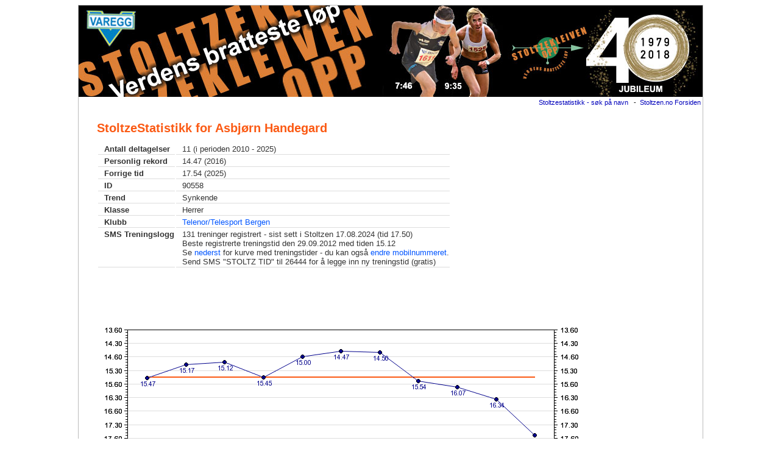

--- FILE ---
content_type: text/html; charset=iso-8859-1
request_url: http://w3.stoltzen.no/statistikk/stat.php?id=90558
body_size: 7029
content:
<!DOCTYPE HTML PUBLIC "-//W3C//DTD HTML 4.0 Transitional//EN">
  <html xmlns="http://www.w3.org/1999/xhtml" xmlns:v="urn:schemas-microsoft-com:vml">
  <head>
  <title>Asbjørn Handegard: Stoltzekleiven Opp</title>
  <link type="text/css" rel="stylesheet" href="basis/indexn.css"></link>
  <link rel="stylesheet" href="basis/css/lightboxj.css" type="text/css" media="screen" />

 <!-- <script type="text/javascript" src="basis/js/prototype.js"></script>
 <script type="text/javascript" src="basis/js/scriptaculous.js?load=effects,builder"></script>
-->
  <script type="text/javascript" src="http://ajax.googleapis.com/ajax/libs/jquery/1.9.1/jquery.min.js"></script>
  <script type="text/javascript" src="basis/js/lightboxj.js"></script>
<script src="jquery.autocomplete.min.js"></script>
<script src="stoltzreplay.min.js?v=2025b"></script>

 

  
  <meta http-equiv="Content-Type" content="text/html; charset=iso-8859-1"></meta>

      <style>
.autocomplete-suggestions { border: 1px solid #999; background: #FFF; overflow: auto; }
.autocomplete-suggestion { padding: 2px 5px; white-space: nowrap; overflow: hidden; }
.autocomplete-selected { background: #F0F0F0; }
.autocomplete-suggestions strong { font-weight: normal; color: #3399FF; }
.autocomplete-group { padding: 2px 5px; }
.autocomplete-group strong { display: block; border-bottom: 1px solid #000; }
#crosshair-h{
    width:100%;
    height:2px;
    margin-top:-1px;
}
#crosshair-v{
    height:100%;
    width:2px;
    margin-left:-1px;
}
.hair{    
    position:fixed;
    background-color:rgba(100,100,100,0.5);
    box-shadow:0 0 5px rgb(100,100,100);
}

    </style>

  </head>
  <body>
  

  <div id="mainwrapper" >
  <div id="main">
  <center>
  <div id="top">
  <a href="http://stoltzen.no/"><img border=0 alt="Stoltzekleiven Opp" border=0 src="basis/stoltzhead3.jpg"></a>
  <table width=100%><tr><td align=right> <a href="http://stoltzen.no/statistikk/">Stoltzestatistikk - søk på navn</a> &nbsp; - &nbsp;<a href="http://stoltzen.no/">Stoltzen.no Forsiden</a></td></tr></table>
  </div>
  </center>
  <div id="rest">
  <div id="maincol">
  
  <h1>StoltzeStatistikk for Asbjørn Handegard</h1>
<table class=udetails>
<tr><td class=rtd><b>Antall deltagelser</b></td><td class=rtd id="participations">11 (i perioden 2010 - 2025)</td></tr>
<tr><td class=rtd><b>Personlig rekord</b></td><td class=rtd id="personal_best">14.47 (2016)</td></tr>
<tr><td class=rtd><b>Forrige tid</b></td><td class=rtd id="last_time">17.54 (2025)</td></tr>
<tr><td class=rtd><b>ID</b></td><td class=rtd id="profile_id">90558</td></tr>
<tr><td class=rtd><b>Trend</b></td><td class=rtd id="trend">Synkende</td></tr>
<tr><td class=rtd><b>Klasse</b></td><td class=rtd id="participation_class">Herrer</td></tr>
<tr><td class=rtd><b>Klubb</b></td><td class=rtd id="club"><a href="index.php?k=Telenor%2FTelesport+Bergen">Telenor/Telesport Bergen</a></td></tr>
<tr><td class=rtd valign=top><b>SMS Treningslogg</b></td><td class=rtd><span id="workouts">131</span> treninger registrert - sist sett i Stoltzen 17.08.2024 (tid 17.50)<br>Beste registrerte treningstid den 29.09.2012 med tiden 15.12<br>Se <a href="#trening">nederst</a> for kurve med treningstider - du kan også <a href="http://stoltzen.no/sms/koble_tlf.php?id=90558">endre mobilnummeret</a>.<br>Send SMS "STOLTZ TID" til 26444 for å legge inn ny treningstid (gratis)</td></tr>
</table>
<br><iframe src="http://www.facebook.com/plugins/like.php?href=http%3A%2F%2Fstoltzen.no%2Fstatistikk%2Fstat.php%3Fid%3D90558&amp;layout=standard&amp;show_faces=false&amp;width=450&amp;action=like&amp;colorscheme=light&amp;height=35" scrolling="no" frameborder="0" style="border:none; overflow:hidden; width:450px; height:35px;" allowTransparency="true"></iframe><img src="statimage3.php?id=90558"> 
<p>
<!-- <span id="yeartimes">2010|15.47;2011|15.17;2012|15.12;2014|15.45;2015|15.00;2016|14.47;2019|14.50;2021|15.54;2022|16.07;2024|16.34;2025|17.54;</span> -->
<h1>Registrerte mellomtider og analyse</h1>
<table class=udetails>
<tr><td><b>År</b></td><td class=rtd><b>Analyse</b></td><td class=rtd><b>Tid</b></td><td class=rtd><b>Mellomtid 1</b></td><td class=rtd><b>Mellomtid 2</b></td><td class=rtd><b>Mellomtid 3</b></td><td><b class=rtd>Sluttid</b></td></tr>
<tr><td>2025</td><td class=rtd><font size=1><a target=_blank href="http://stoltzen.no/statistikk/kalkulator/?tid=17:54&p1=100&p2=100&p3=95&p4=111&opplegg=Asbjørn Handegard 2025">Kalkulator</a></font></td><td class=rtd>17:54 <font size=1>(<font color="#888">1010 m/h</font>)</font></td><td class=rtd>03:10 <font size=1>(<font color="#888">1019 m/h, 100 %</font>)</font></td><td class=rtd>08:34 <font size=1>(05:24, <font color="#888">1018 m/h, 100 %</font>)</font></td><td class=rtd>15:41 <font size=1>(07:07, <font color="#888">963 m/h, <font color="#900">95 %</font></font>)</font></td><td class=rtd>17:54 <font size=1>(02:13, <font color="#888">1126 m/h, <font color="#090">111 %</font></font>)</font></td></tr>
<tr><td>2024</td><td class=rtd><font size=1><a target=_blank href="http://stoltzen.no/statistikk/kalkulator/?tid=16:34&p1=100&p2=99&p3=96&p4=113&opplegg=Asbjørn Handegard 2024">Kalkulator</a></font></td><td class=rtd>16:34 <font size=1>(<font color="#888">1091 m/h</font>)</font></td><td class=rtd>02:57 <font size=1>(<font color="#888">1094 m/h, 100 %</font>)</font></td><td class=rtd>08:01 <font size=1>(05:04, <font color="#888">1085 m/h, 99 %</font>)</font></td><td class=rtd>14:33 <font size=1>(06:32, <font color="#888">1049 m/h, 96 %</font>)</font></td><td class=rtd>16:34 <font size=1>(02:01, <font color="#888">1237 m/h, <font color="#090">113 %</font></font>)</font></td></tr>
<tr><td>2022</td><td class=rtd><font size=1><a target=_blank href="http://stoltzen.no/statistikk/kalkulator/?tid=16:07&p1=102&p2=97&p3=98&p4=107&opplegg=Asbjørn Handegard 2022">Kalkulator</a></font></td><td class=rtd>16:07 <font size=1>(<font color="#888">1122 m/h</font>)</font></td><td class=rtd>02:48 <font size=1>(<font color="#888">1152 m/h, 102 %</font>)</font></td><td class=rtd>07:51 <font size=1>(05:03, <font color="#888">1089 m/h, 97 %</font>)</font></td><td class=rtd>14:03 <font size=1>(06:12, <font color="#888">1106 m/h, 98 %</font>)</font></td><td class=rtd>16:07 <font size=1>(02:04, <font color="#888">1207 m/h, <font color="#090">107 %</font></font>)</font></td></tr>
<tr><td>2021</td><td class=rtd><font size=1><a target=_blank href="http://stoltzen.no/statistikk/kalkulator/?tid=15:54&p1=102&p2=99&p3=96&p4=110&opplegg=Asbjørn Handegard 2021">Kalkulator</a></font></td><td class=rtd>15:54 <font size=1>(<font color="#888">1137 m/h</font>)</font></td><td class=rtd>02:46 <font size=1>(<font color="#888">1166 m/h, 102 %</font>)</font></td><td class=rtd>07:39 <font size=1>(04:53, <font color="#888">1126 m/h, 99 %</font>)</font></td><td class=rtd>13:55 <font size=1>(06:16, <font color="#888">1094 m/h, 96 %</font>)</font></td><td class=rtd>15:54 <font size=1>(01:59, <font color="#888">1258 m/h, <font color="#090">110 %</font></font>)</font></td></tr>
<tr><td>2019</td><td class=rtd><font size=1><a target=_blank href="http://stoltzen.no/statistikk/kalkulator/?tid=14:50&p1=103&p2=97&p3=97&p4=107&opplegg=Asbjørn Handegard 2019">Kalkulator</a></font></td><td class=rtd>14:50 <font size=1>(<font color="#888">1219 m/h</font>)</font></td><td class=rtd>02:33 <font size=1>(<font color="#888">1265 m/h, 103 %</font>)</font></td><td class=rtd>07:10 <font size=1>(04:37, <font color="#888">1191 m/h, 97 %</font>)</font></td><td class=rtd>12:56 <font size=1>(05:46, <font color="#888">1189 m/h, 97 %</font>)</font></td><td class=rtd>14:50 <font size=1>(01:54, <font color="#888">1313 m/h, <font color="#090">107 %</font></font>)</font></td></tr>
<tr><td>2016</td><td class=rtd><font size=1><a target=_blank href="http://stoltzen.no/statistikk/kalkulator/?tid=14:47&p1=104&p2=99&p3=93&p4=116&opplegg=Asbjørn Handegard 2016">Kalkulator</a></font></td><td class=rtd>14:47 <font size=1>(<font color="#888">1223 m/h</font>)</font></td><td class=rtd>02:32 <font size=1>(<font color="#888">1274 m/h, 104 %</font>)</font></td><td class=rtd>07:03 <font size=1>(04:31, <font color="#888">1218 m/h, 99 %</font>)</font></td><td class=rtd>13:02 <font size=1>(05:59, <font color="#888">1146 m/h, <font color="#900">93 %</font></font>)</font></td><td class=rtd>14:47 <font size=1>(01:45, <font color="#888">1426 m/h, <font color="#090">116 %</font></font>)</font></td></tr>
<tr><td>2015</td><td class=rtd><font size=1><a target=_blank href="http://stoltzen.no/statistikk/kalkulator/?tid=15:00&p1=107&p2=98&p3=94&p4=113&opplegg=Asbjørn Handegard 2015">Kalkulator</a></font></td><td class=rtd>15:00 <font size=1>(<font color="#888">1205 m/h</font>)</font></td><td class=rtd>02:29 <font size=1>(<font color="#888">1299 m/h, <font color="#090">107 %</font></font>)</font></td><td class=rtd>07:08 <font size=1>(04:39, <font color="#888">1183 m/h, 98 %</font>)</font></td><td class=rtd>13:11 <font size=1>(06:03, <font color="#888">1133 m/h, <font color="#900">94 %</font></font>)</font></td><td class=rtd>15:00 <font size=1>(01:49, <font color="#888">1373 m/h, <font color="#090">113 %</font></font>)</font></td></tr>
<tr><td>2014</td><td class=rtd><font size=1><a target=_blank href="http://stoltzen.no/statistikk/kalkulator/?tid=15:45&p1=106&p2=100&p3=96&p4=102&opplegg=Asbjørn Handegard 2014">Kalkulator</a></font></td><td class=rtd>15:45 <font size=1>(<font color="#888">1148 m/h</font>)</font></td><td class=rtd>02:38 <font size=1>(<font color="#888">1225 m/h, <font color="#090">106 %</font></font>)</font></td><td class=rtd>07:25 <font size=1>(04:47, <font color="#888">1150 m/h, 100 %</font>)</font></td><td class=rtd>13:38 <font size=1>(06:13, <font color="#888">1103 m/h, 96 %</font>)</font></td><td class=rtd>15:45 <font size=1>(02:07, <font color="#888">1179 m/h, 102 %</font>)</font></td></tr>
<tr><td>2012</td><td class=rtd><font size=1><a target=_blank href="http://stoltzen.no/statistikk/kalkulator/?tid=15:12&p1=106&p2=99&p3=95&p4=106&opplegg=Asbjørn Handegard 2012">Kalkulator</a></font></td><td class=rtd>15:12 <font size=1>(<font color="#888">1189 m/h</font>)</font></td><td class=rtd>02:33 <font size=1>(<font color="#888">1265 m/h, <font color="#090">106 %</font></font>)</font></td><td class=rtd>07:12 <font size=1>(04:39, <font color="#888">1183 m/h, 99 %</font>)</font></td><td class=rtd>13:14 <font size=1>(06:02, <font color="#888">1136 m/h, <font color="#900">95 %</font></font>)</font></td><td class=rtd>15:12 <font size=1>(01:58, <font color="#888">1269 m/h, <font color="#090">106 %</font></font>)</font></td></tr>
<tr><td>2011</td><td class=rtd><font size=1><a target=_blank href="http://stoltzen.no/statistikk/kalkulator/?tid=15:17&p1=109&p2=99&p3=95&p4=105&opplegg=Asbjørn Handegard 2011">Kalkulator</a></font></td><td class=rtd>15:17 <font size=1>(<font color="#888">1183 m/h</font>)</font></td><td class=rtd>02:30 <font size=1>(<font color="#888">1291 m/h, <font color="#090">109 %</font></font>)</font></td><td class=rtd>07:11 <font size=1>(04:41, <font color="#888">1174 m/h, 99 %</font>)</font></td><td class=rtd>13:17 <font size=1>(06:06, <font color="#888">1124 m/h, <font color="#900">95 %</font></font>)</font></td><td class=rtd>15:17 <font size=1>(02:00, <font color="#888">1248 m/h, <font color="#090">105 %</font></font>)</font></td></tr>
<tr><td>2010</td><td class=rtd><font size=1><a target=_blank href="http://stoltzen.no/statistikk/kalkulator/?tid=15:47&p1=109&p2=96&p3=95&p4=110&opplegg=Asbjørn Handegard 2010">Kalkulator</a></font></td><td class=rtd>15:47 <font size=1>(<font color="#888">1145 m/h</font>)</font></td><td class=rtd>02:35 <font size=1>(<font color="#888">1249 m/h, <font color="#090">109 %</font></font>)</font></td><td class=rtd>07:33 <font size=1>(04:58, <font color="#888">1107 m/h, 96 %</font>)</font></td><td class=rtd>13:49 <font size=1>(06:16, <font color="#888">1094 m/h, <font color="#900">95 %</font></font>)</font></td><td class=rtd>15:47 <font size=1>(01:58, <font color="#888">1269 m/h, <font color="#090">110 %</font></font>)</font></td></tr>
</table><p>P&aring; <a target=_blank href="http://stoltzen.no/index.php?option=com_content&view=article&id=4&Itemid=35">løypeprofil-</a> og <a target=_blank href="http://stoltzen.no/index.php?option=com_content&view=article&id=9&Itemid=38">trasé-sidene</a> finner du informasjon om hvor de ulike mellomtidene taes.</font><p><p>For hver mellomtid er den vertikale hastigheten (i antall meter per time) gitt for denne delen av l&oslash;ypen. Relativ-hastighet p&aring; hver mellomtid er ogs&aring; regnet ut og gitt i prosent. For et jevnt l&oslash;p ligger man p&aring; 100 % hele veien, mens en hard &aring;pning gir h&oslash;ye verdier i starten. Det er vanlig &aring; ha lavere vertikal hastighet for den 3. mellomtiden p&aring; grunn av de h&oslash;ye trappetrinnene. Mange &aring;pner i hardeste laget.<p>Da <a href="http://stoltzen.no/statistikk/stat.php?id=68772" target=_blank>Thorbjørn Ludvigsen</a> satte rekord på 7.54 i 2016 hadde han serien 95-99-95-115 og en gjennomsnittlig vertikal hastighet på 2286 meter/time. <a target=_blank href="http://stoltzen.no/statistikk/stat.php?id=68944">Kristin Størmer Steira</a> hadde serien 107-96-95-107 da hun satte damerekord på 9:35 i 2013 med en gjennomsnittlig vertikal hastighet på 1884 meter/time. Til sammenligning hadde <a target=_blank href="http://skyrunning.com/images/stories/pdfs/ascent-records.pdf">verdensrekordløpene på en vertikal kilometer</a> (per 1/8/2014) hastighet på henholdsvis 1967 meter/time og 1630 meter/time - men da ble det altså løpt mer enn 3 ganger så langt.<p><font size=1>Merk! Det forekommer feil i noen av mellomtidene. Dersom sluttid er forskjellig i statistikk og mellomtider, er det tiden fra statistikken som gjelder.</font><p><h3>Sammenligning av l&oslash;psutvikling utfra mellomtider</h3><br>
<div style="margin-bottom:10px" id="runnercanvas_outer"></div>
        <p style="margin-bottom:10px;"></p>
        <script type="text/javascript">
  $(document).ready(function() {
  var thisrunner=new Runner(runners.length,new Array(190,324,427,133),'Asbjørn Handegard 2025');runners[thisrunner.rnr]=thisrunner;
var thisrunner=new Runner(runners.length,new Array(177,304,392,121),'Asbjørn Handegard 2024');runners[thisrunner.rnr]=thisrunner;
var thisrunner=new Runner(runners.length,new Array(168,303,372,124),'Asbjørn Handegard 2022');runners[thisrunner.rnr]=thisrunner;
var thisrunner=new Runner(runners.length,new Array(166,293,376,119),'Asbjørn Handegard 2021');runners[thisrunner.rnr]=thisrunner;
var thisrunner=new Runner(runners.length,new Array(153,277,346,114),'Asbjørn Handegard 2019');runners[thisrunner.rnr]=thisrunner;
var thisrunner=new Runner(runners.length,new Array(152,271,359,105),'Asbjørn Handegard 2016');runners[thisrunner.rnr]=thisrunner;
var thisrunner=new Runner(runners.length,new Array(149,279,363,109),'Asbjørn Handegard 2015');runners[thisrunner.rnr]=thisrunner;
var thisrunner=new Runner(runners.length,new Array(158,287,373,127),'Asbjørn Handegard 2014');runners[thisrunner.rnr]=thisrunner;
var thisrunner=new Runner(runners.length,new Array(153,279,362,118),'Asbjørn Handegard 2012');runners[thisrunner.rnr]=thisrunner;
var thisrunner=new Runner(runners.length,new Array(150,281,366,120),'Asbjørn Handegard 2011');runners[thisrunner.rnr]=thisrunner;
var thisrunner=new Runner(runners.length,new Array(155,298,376,118),'Asbjørn Handegard 2010');runners[thisrunner.rnr]=thisrunner;

});
</script>
  <a name="bilder">
<h1>StoltzeBilder av Asbjørn Handegard 2025</h1>
</a>
<br><iframe src="http://www.facebook.com/plugins/like.php?href=http%3A%2F%2Fstoltzen.no%2Fstatistikk%2Fstat.php%3Fid%3D90558%23bilder&amp;layout=standard&amp;show_faces=false&amp;width=450&amp;action=like&amp;colorscheme=light&amp;height=35" scrolling="no" frameborder="0" style="border:none; overflow:hidden; width:450px; height:35px;" allowTransparency="true"></iframe><br><table border=0 cellspacing=3>
  		<tr><td valign=top><a href="http://stoltzen.no/bilder/lastned.php?bf=90558_2025_1.jpg&bn=Asbjørn Handegard&bt=17.54&ba=2025"><img class="stbilde" width=200 src="http://stoltzen.no/bilder/2025/small//90558_2025_1.jpg"></a>
<br><a href="http://stoltzen.no/bilder/lastned.php?bf=90558_2025_1.jpg&bn=Asbjørn Handegard&bt=17.54&ba=2025"><img class="buttbilde" border=0 src="download.jpg"></a>
<a href="http://stoltzen.no/bilder/2025/medium//90558_2025_1.jpg" rel="lightbox" data-lightbox="" data-title="Asbjørn Handegard ()"><img class="buttbilde" border=0 src="magnify.gif"></a>
</td>
<td valign=top><a href="http://stoltzen.no/bilder/lastned.php?bf=90558_2025_2.jpg&bn=Asbjørn Handegard&bt=17.54&ba=2025"><img class="stbilde" width=200 src="http://stoltzen.no/bilder/2025/small//90558_2025_2.jpg"></a>
<br><a href="http://stoltzen.no/bilder/lastned.php?bf=90558_2025_2.jpg&bn=Asbjørn Handegard&bt=17.54&ba=2025"><img class="buttbilde" border=0 src="download.jpg"></a>
<a href="http://stoltzen.no/bilder/2025/medium//90558_2025_2.jpg" rel="lightbox" data-lightbox="" data-title="Asbjørn Handegard ()"><img class="buttbilde" border=0 src="magnify.gif"></a>
</td>
</tr></table>

<h1>StoltzeBilder av Asbjørn Handegard 2024</h1>
<table border=0 cellspacing=3>
  		<tr><td valign=top><a href="http://stoltzen.no/bilder/lastned.php?bf=90558_2024_1.jpg&bn=Asbjørn Handegard&bt=16.34&ba=2024"><img class="stbilde" width=200 src="http://stoltzen.no/bilder/2024/small//90558_2024_1.jpg"></a>
<br><a href="http://stoltzen.no/bilder/lastned.php?bf=90558_2024_1.jpg&bn=Asbjørn Handegard&bt=16.34&ba=2024"><img class="buttbilde" border=0 src="download.jpg"></a>
<a href="http://stoltzen.no/bilder/2024/medium//90558_2024_1.jpg" rel="lightbox" data-lightbox="" data-title="Asbjørn Handegard ()"><img class="buttbilde" border=0 src="magnify.gif"></a>
</td>
</tr></table>

<br><br><hr><br><br><h1>StoltzeBilder av Asbjørn Handegard 2022</h1>
<table border=0 cellspacing=3>
  		<tr><td valign=top><a href="http://stoltzen.no/bilder/lastned.php?bf=90558_2022_3.jpg&bn=Asbjørn Handegard&bt=16.07&ba=2022"><img class="stbilde" width=200 src="http://stoltzen.no/bilder/2022/small//90558_2022_3.jpg"></a>
<br><a href="http://stoltzen.no/bilder/lastned.php?bf=90558_2022_3.jpg&bn=Asbjørn Handegard&bt=16.07&ba=2022"><img class="buttbilde" border=0 src="download.jpg"></a>
<a href="http://stoltzen.no/bilder/2022/medium//90558_2022_3.jpg" rel="lightbox" data-lightbox="" data-title="Asbjørn Handegard ()"><img class="buttbilde" border=0 src="magnify.gif"></a>
</td>
<td valign=top><a href="http://stoltzen.no/bilder/lastned.php?bf=90558_2022_1.jpg&bn=Asbjørn Handegard&bt=16.07&ba=2022"><img class="stbilde" width=200 src="http://stoltzen.no/bilder/2022/small//90558_2022_1.jpg"></a>
<br><a href="http://stoltzen.no/bilder/lastned.php?bf=90558_2022_1.jpg&bn=Asbjørn Handegard&bt=16.07&ba=2022"><img class="buttbilde" border=0 src="download.jpg"></a>
<a href="http://stoltzen.no/bilder/2022/medium//90558_2022_1.jpg" rel="lightbox" data-lightbox="" data-title="Asbjørn Handegard ()"><img class="buttbilde" border=0 src="magnify.gif"></a>
</td>
<td valign=top><a href="http://stoltzen.no/bilder/lastned.php?bf=90558_2022_4.jpg&bn=Asbjørn Handegard&bt=16.07&ba=2022"><img class="stbilde" width=200 src="http://stoltzen.no/bilder/2022/small//90558_2022_4.jpg"></a>
<br><a href="http://stoltzen.no/bilder/lastned.php?bf=90558_2022_4.jpg&bn=Asbjørn Handegard&bt=16.07&ba=2022"><img class="buttbilde" border=0 src="download.jpg"></a>
<a href="http://stoltzen.no/bilder/2022/medium//90558_2022_4.jpg" rel="lightbox" data-lightbox="" data-title="Asbjørn Handegard ()"><img class="buttbilde" border=0 src="magnify.gif"></a>
</td>
<td valign=top><a href="http://stoltzen.no/bilder/lastned.php?bf=90558_2022_2.jpg&bn=Asbjørn Handegard&bt=16.07&ba=2022"><img class="stbilde" width=200 src="http://stoltzen.no/bilder/2022/small//90558_2022_2.jpg"></a>
<br><a href="http://stoltzen.no/bilder/lastned.php?bf=90558_2022_2.jpg&bn=Asbjørn Handegard&bt=16.07&ba=2022"><img class="buttbilde" border=0 src="download.jpg"></a>
<a href="http://stoltzen.no/bilder/2022/medium//90558_2022_2.jpg" rel="lightbox" data-lightbox="" data-title="Asbjørn Handegard ()"><img class="buttbilde" border=0 src="magnify.gif"></a>
</td>
</tr><tr></tr></table>

<br><br><hr><br><br><h1>StoltzeBilder av Asbjørn Handegard 2021</h1>
<table border=0 cellspacing=3>
  		<tr><td valign=top><a href="http://stoltzen.no/bilder/lastned.php?bf=90558_2021_5.jpg&bn=Asbjørn Handegard&bt=15.54&ba=2021"><img class="stbilde" width=200 src="http://stoltzen.no/bilder/2021/small//90558_2021_5.jpg"></a>
<br><a href="http://stoltzen.no/bilder/lastned.php?bf=90558_2021_5.jpg&bn=Asbjørn Handegard&bt=15.54&ba=2021"><img class="buttbilde" border=0 src="download.jpg"></a>
<a href="http://stoltzen.no/bilder/2021/medium//90558_2021_5.jpg" rel="lightbox" data-lightbox="" data-title="Asbjørn Handegard ()"><img class="buttbilde" border=0 src="magnify.gif"></a>
</td>
<td valign=top><a href="http://stoltzen.no/bilder/lastned.php?bf=90558_2021_3.jpg&bn=Asbjørn Handegard&bt=15.54&ba=2021"><img class="stbilde" width=200 src="http://stoltzen.no/bilder/2021/small//90558_2021_3.jpg"></a>
<br><a href="http://stoltzen.no/bilder/lastned.php?bf=90558_2021_3.jpg&bn=Asbjørn Handegard&bt=15.54&ba=2021"><img class="buttbilde" border=0 src="download.jpg"></a>
<a href="http://stoltzen.no/bilder/2021/medium//90558_2021_3.jpg" rel="lightbox" data-lightbox="" data-title="Asbjørn Handegard ()"><img class="buttbilde" border=0 src="magnify.gif"></a>
</td>
<td valign=top><a href="http://stoltzen.no/bilder/lastned.php?bf=90558_2021_1.jpg&bn=Asbjørn Handegard&bt=15.54&ba=2021"><img class="stbilde" width=200 src="http://stoltzen.no/bilder/2021/small//90558_2021_1.jpg"></a>
<br><a href="http://stoltzen.no/bilder/lastned.php?bf=90558_2021_1.jpg&bn=Asbjørn Handegard&bt=15.54&ba=2021"><img class="buttbilde" border=0 src="download.jpg"></a>
<a href="http://stoltzen.no/bilder/2021/medium//90558_2021_1.jpg" rel="lightbox" data-lightbox="" data-title="Asbjørn Handegard ()"><img class="buttbilde" border=0 src="magnify.gif"></a>
</td>
<td valign=top><a href="http://stoltzen.no/bilder/lastned.php?bf=90558_2021_6.jpg&bn=Asbjørn Handegard&bt=15.54&ba=2021"><img class="stbilde" width=200 src="http://stoltzen.no/bilder/2021/small//90558_2021_6.jpg"></a>
<br><a href="http://stoltzen.no/bilder/lastned.php?bf=90558_2021_6.jpg&bn=Asbjørn Handegard&bt=15.54&ba=2021"><img class="buttbilde" border=0 src="download.jpg"></a>
<a href="http://stoltzen.no/bilder/2021/medium//90558_2021_6.jpg" rel="lightbox" data-lightbox="" data-title="Asbjørn Handegard ()"><img class="buttbilde" border=0 src="magnify.gif"></a>
</td>
</tr><tr><td valign=top><a href="http://stoltzen.no/bilder/lastned.php?bf=90558_2021_4.jpg&bn=Asbjørn Handegard&bt=15.54&ba=2021"><img class="stbilde" width=200 src="http://stoltzen.no/bilder/2021/small//90558_2021_4.jpg"></a>
<br><a href="http://stoltzen.no/bilder/lastned.php?bf=90558_2021_4.jpg&bn=Asbjørn Handegard&bt=15.54&ba=2021"><img class="buttbilde" border=0 src="download.jpg"></a>
<a href="http://stoltzen.no/bilder/2021/medium//90558_2021_4.jpg" rel="lightbox" data-lightbox="" data-title="Asbjørn Handegard ()"><img class="buttbilde" border=0 src="magnify.gif"></a>
</td>
<td valign=top><a href="http://stoltzen.no/bilder/lastned.php?bf=90558_2021_2.jpg&bn=Asbjørn Handegard&bt=15.54&ba=2021"><img class="stbilde" width=200 src="http://stoltzen.no/bilder/2021/small//90558_2021_2.jpg"></a>
<br><a href="http://stoltzen.no/bilder/lastned.php?bf=90558_2021_2.jpg&bn=Asbjørn Handegard&bt=15.54&ba=2021"><img class="buttbilde" border=0 src="download.jpg"></a>
<a href="http://stoltzen.no/bilder/2021/medium//90558_2021_2.jpg" rel="lightbox" data-lightbox="" data-title="Asbjørn Handegard ()"><img class="buttbilde" border=0 src="magnify.gif"></a>
</td>
<td valign=top><a href="http://stoltzen.no/bilder/lastned.php?bf=90558_2021_7.jpg&bn=Asbjørn Handegard&bt=15.54&ba=2021"><img class="stbilde" width=200 src="http://stoltzen.no/bilder/2021/small//90558_2021_7.jpg"></a>
<br><a href="http://stoltzen.no/bilder/lastned.php?bf=90558_2021_7.jpg&bn=Asbjørn Handegard&bt=15.54&ba=2021"><img class="buttbilde" border=0 src="download.jpg"></a>
<a href="http://stoltzen.no/bilder/2021/medium//90558_2021_7.jpg" rel="lightbox" data-lightbox="" data-title="Asbjørn Handegard ()"><img class="buttbilde" border=0 src="magnify.gif"></a>
</td>
</tr></table>

<br><br><hr><br><br><h1>StoltzeBilder av Asbjørn Handegard 2019</h1>
<table border=0 cellspacing=3>
  		<tr><td valign=top><a href="http://stoltzen.no/bilder/lastned.php?bf=90558_2019_3.jpg&bn=Asbjørn Handegard&bt=14.50&ba=2019"><img class="stbilde" width=200 src="http://stoltzen.no/bilder/2019/small//90558_2019_3.jpg"></a>
<br><a href="http://stoltzen.no/bilder/lastned.php?bf=90558_2019_3.jpg&bn=Asbjørn Handegard&bt=14.50&ba=2019"><img class="buttbilde" border=0 src="download.jpg"></a>
<a href="http://stoltzen.no/bilder/2019/medium//90558_2019_3.jpg" rel="lightbox" data-lightbox="" data-title="Asbjørn Handegard ()"><img class="buttbilde" border=0 src="magnify.gif"></a>
</td>
<td valign=top><a href="http://stoltzen.no/bilder/lastned.php?bf=90558_2019_1.jpg&bn=Asbjørn Handegard&bt=14.50&ba=2019"><img class="stbilde" width=200 src="http://stoltzen.no/bilder/2019/small//90558_2019_1.jpg"></a>
<br><a href="http://stoltzen.no/bilder/lastned.php?bf=90558_2019_1.jpg&bn=Asbjørn Handegard&bt=14.50&ba=2019"><img class="buttbilde" border=0 src="download.jpg"></a>
<a href="http://stoltzen.no/bilder/2019/medium//90558_2019_1.jpg" rel="lightbox" data-lightbox="" data-title="Asbjørn Handegard ()"><img class="buttbilde" border=0 src="magnify.gif"></a>
</td>
<td valign=top><a href="http://stoltzen.no/bilder/lastned.php?bf=90558_2019_4.jpg&bn=Asbjørn Handegard&bt=14.50&ba=2019"><img class="stbilde" width=200 src="http://stoltzen.no/bilder/2019/small//90558_2019_4.jpg"></a>
<br><a href="http://stoltzen.no/bilder/lastned.php?bf=90558_2019_4.jpg&bn=Asbjørn Handegard&bt=14.50&ba=2019"><img class="buttbilde" border=0 src="download.jpg"></a>
<a href="http://stoltzen.no/bilder/2019/medium//90558_2019_4.jpg" rel="lightbox" data-lightbox="" data-title="Asbjørn Handegard ()"><img class="buttbilde" border=0 src="magnify.gif"></a>
</td>
<td valign=top><a href="http://stoltzen.no/bilder/lastned.php?bf=90558_2019_2.jpg&bn=Asbjørn Handegard&bt=14.50&ba=2019"><img class="stbilde" width=200 src="http://stoltzen.no/bilder/2019/small//90558_2019_2.jpg"></a>
<br><a href="http://stoltzen.no/bilder/lastned.php?bf=90558_2019_2.jpg&bn=Asbjørn Handegard&bt=14.50&ba=2019"><img class="buttbilde" border=0 src="download.jpg"></a>
<a href="http://stoltzen.no/bilder/2019/medium//90558_2019_2.jpg" rel="lightbox" data-lightbox="" data-title="Asbjørn Handegard ()"><img class="buttbilde" border=0 src="magnify.gif"></a>
</td>
</tr><tr></tr></table>

<br><br><hr><br><br><h1>StoltzeBilder av Asbjørn Handegard 2016</h1>
<table border=0 cellspacing=3>
  		<tr><td valign=top><a href="http://stoltzen.no/bilder/lastned.php?bf=90558_2016_4.jpg&bn=Asbjørn Handegard&bt=14.47&ba=2016"><img class="stbilde" width=200 src="http://stoltzen.no/bilder/2016/small//90558_2016_4.jpg"></a>
<br><a href="http://stoltzen.no/bilder/lastned.php?bf=90558_2016_4.jpg&bn=Asbjørn Handegard&bt=14.47&ba=2016"><img class="buttbilde" border=0 src="download.jpg"></a>
<a href="http://stoltzen.no/bilder/2016/medium//90558_2016_4.jpg" rel="lightbox" data-lightbox="" data-title="Asbjørn Handegard ()"><img class="buttbilde" border=0 src="magnify.gif"></a>
</td>
<td valign=top><a href="http://stoltzen.no/bilder/lastned.php?bf=90558_2016_2.jpg&bn=Asbjørn Handegard&bt=14.47&ba=2016"><img class="stbilde" width=200 src="http://stoltzen.no/bilder/2016/small//90558_2016_2.jpg"></a>
<br><a href="http://stoltzen.no/bilder/lastned.php?bf=90558_2016_2.jpg&bn=Asbjørn Handegard&bt=14.47&ba=2016"><img class="buttbilde" border=0 src="download.jpg"></a>
<a href="http://stoltzen.no/bilder/2016/medium//90558_2016_2.jpg" rel="lightbox" data-lightbox="" data-title="Asbjørn Handegard ()"><img class="buttbilde" border=0 src="magnify.gif"></a>
</td>
<td valign=top><a href="http://stoltzen.no/bilder/lastned.php?bf=90558_2016_3.jpg&bn=Asbjørn Handegard&bt=14.47&ba=2016"><img class="stbilde" width=200 src="http://stoltzen.no/bilder/2016/small//90558_2016_3.jpg"></a>
<br><a href="http://stoltzen.no/bilder/lastned.php?bf=90558_2016_3.jpg&bn=Asbjørn Handegard&bt=14.47&ba=2016"><img class="buttbilde" border=0 src="download.jpg"></a>
<a href="http://stoltzen.no/bilder/2016/medium//90558_2016_3.jpg" rel="lightbox" data-lightbox="" data-title="Asbjørn Handegard ()"><img class="buttbilde" border=0 src="magnify.gif"></a>
</td>
<td valign=top><a href="http://stoltzen.no/bilder/lastned.php?bf=90558_2016_1.jpg&bn=Asbjørn Handegard&bt=14.47&ba=2016"><img class="stbilde" width=200 src="http://stoltzen.no/bilder/2016/small//90558_2016_1.jpg"></a>
<br><a href="http://stoltzen.no/bilder/lastned.php?bf=90558_2016_1.jpg&bn=Asbjørn Handegard&bt=14.47&ba=2016"><img class="buttbilde" border=0 src="download.jpg"></a>
<a href="http://stoltzen.no/bilder/2016/medium//90558_2016_1.jpg" rel="lightbox" data-lightbox="" data-title="Asbjørn Handegard ()"><img class="buttbilde" border=0 src="magnify.gif"></a>
</td>
</tr><tr></tr></table>

<br><br><hr><br><br><h1>StoltzeBilder av Asbjørn Handegard 2015</h1>
<table border=0 cellspacing=3>
  		<tr><td valign=top><a href="http://stoltzen.no/bilder/lastned.php?bf=90558_2015_1.jpg&bn=Asbjørn Handegard&bt=15.00&ba=2015"><img class="stbilde" width=200 src="http://stoltzen.no/bilder/2015/small//90558_2015_1.jpg"></a>
<br><a href="http://stoltzen.no/bilder/lastned.php?bf=90558_2015_1.jpg&bn=Asbjørn Handegard&bt=15.00&ba=2015"><img class="buttbilde" border=0 src="download.jpg"></a>
<a href="http://stoltzen.no/bilder/2015/medium//90558_2015_1.jpg" rel="lightbox" data-lightbox="" data-title="Asbjørn Handegard ()"><img class="buttbilde" border=0 src="magnify.gif"></a>
</td>
<td valign=top><a href="http://stoltzen.no/bilder/lastned.php?bf=90558_2015_4.jpg&bn=Asbjørn Handegard&bt=15.00&ba=2015"><img class="stbilde" width=200 src="http://stoltzen.no/bilder/2015/small//90558_2015_4.jpg"></a>
<br><a href="http://stoltzen.no/bilder/lastned.php?bf=90558_2015_4.jpg&bn=Asbjørn Handegard&bt=15.00&ba=2015"><img class="buttbilde" border=0 src="download.jpg"></a>
<a href="http://stoltzen.no/bilder/2015/medium//90558_2015_4.jpg" rel="lightbox" data-lightbox="" data-title="Asbjørn Handegard ()"><img class="buttbilde" border=0 src="magnify.gif"></a>
</td>
<td valign=top><a href="http://stoltzen.no/bilder/lastned.php?bf=90558_2015_2.jpg&bn=Asbjørn Handegard&bt=15.00&ba=2015"><img class="stbilde" width=200 src="http://stoltzen.no/bilder/2015/small//90558_2015_2.jpg"></a>
<br><a href="http://stoltzen.no/bilder/lastned.php?bf=90558_2015_2.jpg&bn=Asbjørn Handegard&bt=15.00&ba=2015"><img class="buttbilde" border=0 src="download.jpg"></a>
<a href="http://stoltzen.no/bilder/2015/medium//90558_2015_2.jpg" rel="lightbox" data-lightbox="" data-title="Asbjørn Handegard ()"><img class="buttbilde" border=0 src="magnify.gif"></a>
</td>
<td valign=top><a href="http://stoltzen.no/bilder/lastned.php?bf=90558_2015_3.jpg&bn=Asbjørn Handegard&bt=15.00&ba=2015"><img class="stbilde" width=200 src="http://stoltzen.no/bilder/2015/small//90558_2015_3.jpg"></a>
<br><a href="http://stoltzen.no/bilder/lastned.php?bf=90558_2015_3.jpg&bn=Asbjørn Handegard&bt=15.00&ba=2015"><img class="buttbilde" border=0 src="download.jpg"></a>
<a href="http://stoltzen.no/bilder/2015/medium//90558_2015_3.jpg" rel="lightbox" data-lightbox="" data-title="Asbjørn Handegard ()"><img class="buttbilde" border=0 src="magnify.gif"></a>
</td>
</tr><tr></tr></table>

<br><br><hr><br><br><h1>StoltzeBilder av Asbjørn Handegard 2014</h1>
<table border=0 cellspacing=3>
  		<tr><td valign=top><a href="http://stoltzen.no/bilder/lastned.php?bf=90558_2014_6.jpg&bn=Asbjørn Handegard&bt=15.45&ba=2014"><img class="stbilde" width=200 src="http://stoltzen.no/bilder/2014/small//90558_2014_6.jpg"></a>
<br><a href="http://stoltzen.no/bilder/lastned.php?bf=90558_2014_6.jpg&bn=Asbjørn Handegard&bt=15.45&ba=2014"><img class="buttbilde" border=0 src="download.jpg"></a>
<a href="http://stoltzen.no/bilder/2014/medium//90558_2014_6.jpg" rel="lightbox" data-lightbox="" data-title="Asbjørn Handegard ()"><img class="buttbilde" border=0 src="magnify.gif"></a>
</td>
<td valign=top><a href="http://stoltzen.no/bilder/lastned.php?bf=90558_2014_4.jpg&bn=Asbjørn Handegard&bt=15.45&ba=2014"><img class="stbilde" width=200 src="http://stoltzen.no/bilder/2014/small//90558_2014_4.jpg"></a>
<br><a href="http://stoltzen.no/bilder/lastned.php?bf=90558_2014_4.jpg&bn=Asbjørn Handegard&bt=15.45&ba=2014"><img class="buttbilde" border=0 src="download.jpg"></a>
<a href="http://stoltzen.no/bilder/2014/medium//90558_2014_4.jpg" rel="lightbox" data-lightbox="" data-title="Asbjørn Handegard ()"><img class="buttbilde" border=0 src="magnify.gif"></a>
</td>
<td valign=top><a href="http://stoltzen.no/bilder/lastned.php?bf=90558_2014_2.jpg&bn=Asbjørn Handegard&bt=15.45&ba=2014"><img class="stbilde" width=200 src="http://stoltzen.no/bilder/2014/small//90558_2014_2.jpg"></a>
<br><a href="http://stoltzen.no/bilder/lastned.php?bf=90558_2014_2.jpg&bn=Asbjørn Handegard&bt=15.45&ba=2014"><img class="buttbilde" border=0 src="download.jpg"></a>
<a href="http://stoltzen.no/bilder/2014/medium//90558_2014_2.jpg" rel="lightbox" data-lightbox="" data-title="Asbjørn Handegard ()"><img class="buttbilde" border=0 src="magnify.gif"></a>
</td>
<td valign=top><a href="http://stoltzen.no/bilder/lastned.php?bf=90558_2014_7.jpg&bn=Asbjørn Handegard&bt=15.45&ba=2014"><img class="stbilde" width=200 src="http://stoltzen.no/bilder/2014/small//90558_2014_7.jpg"></a>
<br><a href="http://stoltzen.no/bilder/lastned.php?bf=90558_2014_7.jpg&bn=Asbjørn Handegard&bt=15.45&ba=2014"><img class="buttbilde" border=0 src="download.jpg"></a>
<a href="http://stoltzen.no/bilder/2014/medium//90558_2014_7.jpg" rel="lightbox" data-lightbox="" data-title="Asbjørn Handegard ()"><img class="buttbilde" border=0 src="magnify.gif"></a>
</td>
</tr><tr><td valign=top><a href="http://stoltzen.no/bilder/lastned.php?bf=90558_2014_5.jpg&bn=Asbjørn Handegard&bt=15.45&ba=2014"><img class="stbilde" width=200 src="http://stoltzen.no/bilder/2014/small//90558_2014_5.jpg"></a>
<br><a href="http://stoltzen.no/bilder/lastned.php?bf=90558_2014_5.jpg&bn=Asbjørn Handegard&bt=15.45&ba=2014"><img class="buttbilde" border=0 src="download.jpg"></a>
<a href="http://stoltzen.no/bilder/2014/medium//90558_2014_5.jpg" rel="lightbox" data-lightbox="" data-title="Asbjørn Handegard ()"><img class="buttbilde" border=0 src="magnify.gif"></a>
</td>
<td valign=top><a href="http://stoltzen.no/bilder/lastned.php?bf=90558_2014_3.jpg&bn=Asbjørn Handegard&bt=15.45&ba=2014"><img class="stbilde" width=200 src="http://stoltzen.no/bilder/2014/small//90558_2014_3.jpg"></a>
<br><a href="http://stoltzen.no/bilder/lastned.php?bf=90558_2014_3.jpg&bn=Asbjørn Handegard&bt=15.45&ba=2014"><img class="buttbilde" border=0 src="download.jpg"></a>
<a href="http://stoltzen.no/bilder/2014/medium//90558_2014_3.jpg" rel="lightbox" data-lightbox="" data-title="Asbjørn Handegard ()"><img class="buttbilde" border=0 src="magnify.gif"></a>
</td>
<td valign=top><a href="http://stoltzen.no/bilder/lastned.php?bf=90558_2014_1.jpg&bn=Asbjørn Handegard&bt=15.45&ba=2014"><img class="stbilde" width=200 src="http://stoltzen.no/bilder/2014/small//90558_2014_1.jpg"></a>
<br><a href="http://stoltzen.no/bilder/lastned.php?bf=90558_2014_1.jpg&bn=Asbjørn Handegard&bt=15.45&ba=2014"><img class="buttbilde" border=0 src="download.jpg"></a>
<a href="http://stoltzen.no/bilder/2014/medium//90558_2014_1.jpg" rel="lightbox" data-lightbox="" data-title="Asbjørn Handegard ()"><img class="buttbilde" border=0 src="magnify.gif"></a>
</td>
</tr></table>

<br><br><hr><br><br><h1>StoltzeBilder av Asbjørn Handegard 2013</h1>
<table border=0 cellspacing=3>
  		<tr><td valign=top><a href="http://stoltzen.no/bilder/lastned.php?bf=90558_2013_1.jpg&bn=Asbjørn Handegard&bt=&ba=2013"><img class="stbilde" width=200 src="http://stoltzen.no/bilder/2013/small//90558_2013_1.jpg"></a>
<br><a href="http://stoltzen.no/bilder/lastned.php?bf=90558_2013_1.jpg&bn=Asbjørn Handegard&bt=&ba=2013"><img class="buttbilde" border=0 src="download.jpg"></a>
<a href="http://stoltzen.no/bilder/2013/medium//90558_2013_1.jpg" rel="lightbox" data-lightbox="" data-title="Asbjørn Handegard ()"><img class="buttbilde" border=0 src="magnify.gif"></a>
</td>
</tr></table>

<br><br><hr><br><br><h1>StoltzeBilder av Asbjørn Handegard 2012</h1>
<table border=0 cellspacing=3>
  		<tr><td valign=top><a href="http://stoltzen.no/bilder/lastned.php?bf=90558_2012_7.jpg&bn=Asbjørn Handegard&bt=15.12&ba=2012"><img class="stbilde" width=200 src="http://stoltzen.no/bilder/2012/small//90558_2012_7.jpg"></a>
<br><a href="http://stoltzen.no/bilder/lastned.php?bf=90558_2012_7.jpg&bn=Asbjørn Handegard&bt=15.12&ba=2012"><img class="buttbilde" border=0 src="download.jpg"></a>
<a href="http://stoltzen.no/bilder/2012/medium//90558_2012_7.jpg" rel="lightbox" data-lightbox="" data-title="Asbjørn Handegard ()"><img class="buttbilde" border=0 src="magnify.gif"></a>
</td>
<td valign=top><a href="http://stoltzen.no/bilder/lastned.php?bf=90558_2012_5.jpg&bn=Asbjørn Handegard&bt=15.12&ba=2012"><img class="stbilde" width=200 src="http://stoltzen.no/bilder/2012/small//90558_2012_5.jpg"></a>
<br><a href="http://stoltzen.no/bilder/lastned.php?bf=90558_2012_5.jpg&bn=Asbjørn Handegard&bt=15.12&ba=2012"><img class="buttbilde" border=0 src="download.jpg"></a>
<a href="http://stoltzen.no/bilder/2012/medium//90558_2012_5.jpg" rel="lightbox" data-lightbox="" data-title="Asbjørn Handegard ()"><img class="buttbilde" border=0 src="magnify.gif"></a>
</td>
<td valign=top><a href="http://stoltzen.no/bilder/lastned.php?bf=90558_2012_3.jpg&bn=Asbjørn Handegard&bt=15.12&ba=2012"><img class="stbilde" width=200 src="http://stoltzen.no/bilder/2012/small//90558_2012_3.jpg"></a>
<br><a href="http://stoltzen.no/bilder/lastned.php?bf=90558_2012_3.jpg&bn=Asbjørn Handegard&bt=15.12&ba=2012"><img class="buttbilde" border=0 src="download.jpg"></a>
<a href="http://stoltzen.no/bilder/2012/medium//90558_2012_3.jpg" rel="lightbox" data-lightbox="" data-title="Asbjørn Handegard ()"><img class="buttbilde" border=0 src="magnify.gif"></a>
</td>
<td valign=top><a href="http://stoltzen.no/bilder/lastned.php?bf=90558_2012_1.jpg&bn=Asbjørn Handegard&bt=15.12&ba=2012"><img class="stbilde" width=200 src="http://stoltzen.no/bilder/2012/small//90558_2012_1.jpg"></a>
<br><a href="http://stoltzen.no/bilder/lastned.php?bf=90558_2012_1.jpg&bn=Asbjørn Handegard&bt=15.12&ba=2012"><img class="buttbilde" border=0 src="download.jpg"></a>
<a href="http://stoltzen.no/bilder/2012/medium//90558_2012_1.jpg" rel="lightbox" data-lightbox="" data-title="Asbjørn Handegard ()"><img class="buttbilde" border=0 src="magnify.gif"></a>
</td>
</tr><tr><td valign=top><a href="http://stoltzen.no/bilder/lastned.php?bf=90558_2012_6.jpg&bn=Asbjørn Handegard&bt=15.12&ba=2012"><img class="stbilde" width=200 src="http://stoltzen.no/bilder/2012/small//90558_2012_6.jpg"></a>
<br><a href="http://stoltzen.no/bilder/lastned.php?bf=90558_2012_6.jpg&bn=Asbjørn Handegard&bt=15.12&ba=2012"><img class="buttbilde" border=0 src="download.jpg"></a>
<a href="http://stoltzen.no/bilder/2012/medium//90558_2012_6.jpg" rel="lightbox" data-lightbox="" data-title="Asbjørn Handegard ()"><img class="buttbilde" border=0 src="magnify.gif"></a>
</td>
<td valign=top><a href="http://stoltzen.no/bilder/lastned.php?bf=90558_2012_4.jpg&bn=Asbjørn Handegard&bt=15.12&ba=2012"><img class="stbilde" width=200 src="http://stoltzen.no/bilder/2012/small//90558_2012_4.jpg"></a>
<br><a href="http://stoltzen.no/bilder/lastned.php?bf=90558_2012_4.jpg&bn=Asbjørn Handegard&bt=15.12&ba=2012"><img class="buttbilde" border=0 src="download.jpg"></a>
<a href="http://stoltzen.no/bilder/2012/medium//90558_2012_4.jpg" rel="lightbox" data-lightbox="" data-title="Asbjørn Handegard ()"><img class="buttbilde" border=0 src="magnify.gif"></a>
</td>
<td valign=top><a href="http://stoltzen.no/bilder/lastned.php?bf=90558_2012_2.jpg&bn=Asbjørn Handegard&bt=15.12&ba=2012"><img class="stbilde" width=200 src="http://stoltzen.no/bilder/2012/small//90558_2012_2.jpg"></a>
<br><a href="http://stoltzen.no/bilder/lastned.php?bf=90558_2012_2.jpg&bn=Asbjørn Handegard&bt=15.12&ba=2012"><img class="buttbilde" border=0 src="download.jpg"></a>
<a href="http://stoltzen.no/bilder/2012/medium//90558_2012_2.jpg" rel="lightbox" data-lightbox="" data-title="Asbjørn Handegard ()"><img class="buttbilde" border=0 src="magnify.gif"></a>
</td>
</tr></table>

<br><br><hr><br><br><h1>StoltzeBilder av Asbjørn Handegard 2011</h1>
<table border=0 cellspacing=3>
  		<tr><td valign=top><a href="http://stoltzen.no/bilder/lastned.php?bf=90558_2011_1.jpg&bn=Asbjørn Handegard&bt=15.17&ba=2011"><img class="stbilde" width=200 src="http://stoltzen.no/bilder/2011/small//90558_2011_1.jpg"></a>
<br><a href="http://stoltzen.no/bilder/lastned.php?bf=90558_2011_1.jpg&bn=Asbjørn Handegard&bt=15.17&ba=2011"><img class="buttbilde" border=0 src="download.jpg"></a>
<a href="http://stoltzen.no/bilder/2011/medium//90558_2011_1.jpg" rel="lightbox" data-lightbox="" data-title="Asbjørn Handegard ()"><img class="buttbilde" border=0 src="magnify.gif"></a>
</td>
<td valign=top><a href="http://stoltzen.no/bilder/lastned.php?bf=90558_2011_3.jpg&bn=Asbjørn Handegard&bt=15.17&ba=2011"><img class="stbilde" width=200 src="http://stoltzen.no/bilder/2011/small//90558_2011_3.jpg"></a>
<br><a href="http://stoltzen.no/bilder/lastned.php?bf=90558_2011_3.jpg&bn=Asbjørn Handegard&bt=15.17&ba=2011"><img class="buttbilde" border=0 src="download.jpg"></a>
<a href="http://stoltzen.no/bilder/2011/medium//90558_2011_3.jpg" rel="lightbox" data-lightbox="" data-title="Asbjørn Handegard ()"><img class="buttbilde" border=0 src="magnify.gif"></a>
</td>
<td valign=top><a href="http://stoltzen.no/bilder/lastned.php?bf=90558_2011_5.jpg&bn=Asbjørn Handegard&bt=15.17&ba=2011"><img class="stbilde" width=200 src="http://stoltzen.no/bilder/2011/small//90558_2011_5.jpg"></a>
<br><a href="http://stoltzen.no/bilder/lastned.php?bf=90558_2011_5.jpg&bn=Asbjørn Handegard&bt=15.17&ba=2011"><img class="buttbilde" border=0 src="download.jpg"></a>
<a href="http://stoltzen.no/bilder/2011/medium//90558_2011_5.jpg" rel="lightbox" data-lightbox="" data-title="Asbjørn Handegard ()"><img class="buttbilde" border=0 src="magnify.gif"></a>
</td>
<td valign=top><a href="http://stoltzen.no/bilder/lastned.php?bf=90558_2011_7.jpg&bn=Asbjørn Handegard&bt=15.17&ba=2011"><img class="stbilde" width=200 src="http://stoltzen.no/bilder/2011/small//90558_2011_7.jpg"></a>
<br><a href="http://stoltzen.no/bilder/lastned.php?bf=90558_2011_7.jpg&bn=Asbjørn Handegard&bt=15.17&ba=2011"><img class="buttbilde" border=0 src="download.jpg"></a>
<a href="http://stoltzen.no/bilder/2011/medium//90558_2011_7.jpg" rel="lightbox" data-lightbox="" data-title="Asbjørn Handegard ()"><img class="buttbilde" border=0 src="magnify.gif"></a>
</td>
</tr><tr><td valign=top><a href="http://stoltzen.no/bilder/lastned.php?bf=90558_2011_2.jpg&bn=Asbjørn Handegard&bt=15.17&ba=2011"><img class="stbilde" width=200 src="http://stoltzen.no/bilder/2011/small//90558_2011_2.jpg"></a>
<br><a href="http://stoltzen.no/bilder/lastned.php?bf=90558_2011_2.jpg&bn=Asbjørn Handegard&bt=15.17&ba=2011"><img class="buttbilde" border=0 src="download.jpg"></a>
<a href="http://stoltzen.no/bilder/2011/medium//90558_2011_2.jpg" rel="lightbox" data-lightbox="" data-title="Asbjørn Handegard ()"><img class="buttbilde" border=0 src="magnify.gif"></a>
</td>
<td valign=top><a href="http://stoltzen.no/bilder/lastned.php?bf=90558_2011_4.jpg&bn=Asbjørn Handegard&bt=15.17&ba=2011"><img class="stbilde" width=200 src="http://stoltzen.no/bilder/2011/small//90558_2011_4.jpg"></a>
<br><a href="http://stoltzen.no/bilder/lastned.php?bf=90558_2011_4.jpg&bn=Asbjørn Handegard&bt=15.17&ba=2011"><img class="buttbilde" border=0 src="download.jpg"></a>
<a href="http://stoltzen.no/bilder/2011/medium//90558_2011_4.jpg" rel="lightbox" data-lightbox="" data-title="Asbjørn Handegard ()"><img class="buttbilde" border=0 src="magnify.gif"></a>
</td>
<td valign=top><a href="http://stoltzen.no/bilder/lastned.php?bf=90558_2011_6.jpg&bn=Asbjørn Handegard&bt=15.17&ba=2011"><img class="stbilde" width=200 src="http://stoltzen.no/bilder/2011/small//90558_2011_6.jpg"></a>
<br><a href="http://stoltzen.no/bilder/lastned.php?bf=90558_2011_6.jpg&bn=Asbjørn Handegard&bt=15.17&ba=2011"><img class="buttbilde" border=0 src="download.jpg"></a>
<a href="http://stoltzen.no/bilder/2011/medium//90558_2011_6.jpg" rel="lightbox" data-lightbox="" data-title="Asbjørn Handegard ()"><img class="buttbilde" border=0 src="magnify.gif"></a>
</td>
<td valign=top><a href="http://stoltzen.no/bilder/lastned.php?bf=90558_2011_8.jpg&bn=Asbjørn Handegard&bt=15.17&ba=2011"><img class="stbilde" width=200 src="http://stoltzen.no/bilder/2011/small//90558_2011_8.jpg"></a>
<br><a href="http://stoltzen.no/bilder/lastned.php?bf=90558_2011_8.jpg&bn=Asbjørn Handegard&bt=15.17&ba=2011"><img class="buttbilde" border=0 src="download.jpg"></a>
<a href="http://stoltzen.no/bilder/2011/medium//90558_2011_8.jpg" rel="lightbox" data-lightbox="" data-title="Asbjørn Handegard ()"><img class="buttbilde" border=0 src="magnify.gif"></a>
</td>
</tr><tr></tr></table>

<br><br><hr><br><br><h1>StoltzeBilder av Asbjørn Handegard 2010</h1>
<table border=0 cellspacing=3>
  		<tr><td valign=top><a href="http://stoltzen.no/bilder/lastned.php?bf=90558_2010_10.jpg&bn=Asbjørn Handegard&bt=15.47&ba=2010"><img class="stbilde" width=200 src="http://stoltzen.no/bilder/2010/small//90558_2010_10.jpg"></a>
<br><a href="http://stoltzen.no/bilder/lastned.php?bf=90558_2010_10.jpg&bn=Asbjørn Handegard&bt=15.47&ba=2010"><img class="buttbilde" border=0 src="download.jpg"></a>
<a href="http://stoltzen.no/bilder/2010/medium//90558_2010_10.jpg" rel="lightbox" data-lightbox="" data-title="Asbjørn Handegard ()"><img class="buttbilde" border=0 src="magnify.gif"></a>
</td>
<td valign=top><a href="http://stoltzen.no/bilder/lastned.php?bf=90558_2010_8.jpg&bn=Asbjørn Handegard&bt=15.47&ba=2010"><img class="stbilde" width=200 src="http://stoltzen.no/bilder/2010/small//90558_2010_8.jpg"></a>
<br><a href="http://stoltzen.no/bilder/lastned.php?bf=90558_2010_8.jpg&bn=Asbjørn Handegard&bt=15.47&ba=2010"><img class="buttbilde" border=0 src="download.jpg"></a>
<a href="http://stoltzen.no/bilder/2010/medium//90558_2010_8.jpg" rel="lightbox" data-lightbox="" data-title="Asbjørn Handegard ()"><img class="buttbilde" border=0 src="magnify.gif"></a>
</td>
<td valign=top><a href="http://stoltzen.no/bilder/lastned.php?bf=90558_2010_6.jpg&bn=Asbjørn Handegard&bt=15.47&ba=2010"><img class="stbilde" width=200 src="http://stoltzen.no/bilder/2010/small//90558_2010_6.jpg"></a>
<br><a href="http://stoltzen.no/bilder/lastned.php?bf=90558_2010_6.jpg&bn=Asbjørn Handegard&bt=15.47&ba=2010"><img class="buttbilde" border=0 src="download.jpg"></a>
<a href="http://stoltzen.no/bilder/2010/medium//90558_2010_6.jpg" rel="lightbox" data-lightbox="" data-title="Asbjørn Handegard ()"><img class="buttbilde" border=0 src="magnify.gif"></a>
</td>
<td valign=top><a href="http://stoltzen.no/bilder/lastned.php?bf=90558_2010_4.jpg&bn=Asbjørn Handegard&bt=15.47&ba=2010"><img class="stbilde" width=200 src="http://stoltzen.no/bilder/2010/small//90558_2010_4.jpg"></a>
<br><a href="http://stoltzen.no/bilder/lastned.php?bf=90558_2010_4.jpg&bn=Asbjørn Handegard&bt=15.47&ba=2010"><img class="buttbilde" border=0 src="download.jpg"></a>
<a href="http://stoltzen.no/bilder/2010/medium//90558_2010_4.jpg" rel="lightbox" data-lightbox="" data-title="Asbjørn Handegard ()"><img class="buttbilde" border=0 src="magnify.gif"></a>
</td>
</tr><tr><td valign=top><a href="http://stoltzen.no/bilder/lastned.php?bf=90558_2010_2.jpg&bn=Asbjørn Handegard&bt=15.47&ba=2010"><img class="stbilde" width=200 src="http://stoltzen.no/bilder/2010/small//90558_2010_2.jpg"></a>
<br><a href="http://stoltzen.no/bilder/lastned.php?bf=90558_2010_2.jpg&bn=Asbjørn Handegard&bt=15.47&ba=2010"><img class="buttbilde" border=0 src="download.jpg"></a>
<a href="http://stoltzen.no/bilder/2010/medium//90558_2010_2.jpg" rel="lightbox" data-lightbox="" data-title="Asbjørn Handegard ()"><img class="buttbilde" border=0 src="magnify.gif"></a>
</td>
<td valign=top><a href="http://stoltzen.no/bilder/lastned.php?bf=90558_2010_9.jpg&bn=Asbjørn Handegard&bt=15.47&ba=2010"><img class="stbilde" width=200 src="http://stoltzen.no/bilder/2010/small//90558_2010_9.jpg"></a>
<br><a href="http://stoltzen.no/bilder/lastned.php?bf=90558_2010_9.jpg&bn=Asbjørn Handegard&bt=15.47&ba=2010"><img class="buttbilde" border=0 src="download.jpg"></a>
<a href="http://stoltzen.no/bilder/2010/medium//90558_2010_9.jpg" rel="lightbox" data-lightbox="" data-title="Asbjørn Handegard ()"><img class="buttbilde" border=0 src="magnify.gif"></a>
</td>
<td valign=top><a href="http://stoltzen.no/bilder/lastned.php?bf=90558_2010_1.jpg&bn=Asbjørn Handegard&bt=15.47&ba=2010"><img class="stbilde" width=200 src="http://stoltzen.no/bilder/2010/small//90558_2010_1.jpg"></a>
<br><a href="http://stoltzen.no/bilder/lastned.php?bf=90558_2010_1.jpg&bn=Asbjørn Handegard&bt=15.47&ba=2010"><img class="buttbilde" border=0 src="download.jpg"></a>
<a href="http://stoltzen.no/bilder/2010/medium//90558_2010_1.jpg" rel="lightbox" data-lightbox="" data-title="Asbjørn Handegard ()"><img class="buttbilde" border=0 src="magnify.gif"></a>
</td>
<td valign=top><a href="http://stoltzen.no/bilder/lastned.php?bf=90558_2010_7.jpg&bn=Asbjørn Handegard&bt=15.47&ba=2010"><img class="stbilde" width=200 src="http://stoltzen.no/bilder/2010/small//90558_2010_7.jpg"></a>
<br><a href="http://stoltzen.no/bilder/lastned.php?bf=90558_2010_7.jpg&bn=Asbjørn Handegard&bt=15.47&ba=2010"><img class="buttbilde" border=0 src="download.jpg"></a>
<a href="http://stoltzen.no/bilder/2010/medium//90558_2010_7.jpg" rel="lightbox" data-lightbox="" data-title="Asbjørn Handegard ()"><img class="buttbilde" border=0 src="magnify.gif"></a>
</td>
</tr><tr><td valign=top><a href="http://stoltzen.no/bilder/lastned.php?bf=90558_2010_5.jpg&bn=Asbjørn Handegard&bt=15.47&ba=2010"><img class="stbilde" width=200 src="http://stoltzen.no/bilder/2010/small//90558_2010_5.jpg"></a>
<br><a href="http://stoltzen.no/bilder/lastned.php?bf=90558_2010_5.jpg&bn=Asbjørn Handegard&bt=15.47&ba=2010"><img class="buttbilde" border=0 src="download.jpg"></a>
<a href="http://stoltzen.no/bilder/2010/medium//90558_2010_5.jpg" rel="lightbox" data-lightbox="" data-title="Asbjørn Handegard ()"><img class="buttbilde" border=0 src="magnify.gif"></a>
</td>
<td valign=top><a href="http://stoltzen.no/bilder/lastned.php?bf=90558_2010_3.jpg&bn=Asbjørn Handegard&bt=15.47&ba=2010"><img class="stbilde" width=200 src="http://stoltzen.no/bilder/2010/small//90558_2010_3.jpg"></a>
<br><a href="http://stoltzen.no/bilder/lastned.php?bf=90558_2010_3.jpg&bn=Asbjørn Handegard&bt=15.47&ba=2010"><img class="buttbilde" border=0 src="download.jpg"></a>
<a href="http://stoltzen.no/bilder/2010/medium//90558_2010_3.jpg" rel="lightbox" data-lightbox="" data-title="Asbjørn Handegard ()"><img class="buttbilde" border=0 src="magnify.gif"></a>
</td>
</tr></table>

<hr><br><a name="trening"><h1>SMS Treningslogg: Alle registreringer</h1></a><table class=udetails id="workout_section">
<tr><td class=rtd><b>23.05.2010</b></td><td class=rtd>17.40</td>
<td class=rtd><b>01.07.2010</b></td><td class=rtd>18.40</td>
<td class=rtd><b>01.07.2010</b></td><td class=rtd>17.44</td>
<td class=rtd><b>02.09.2010</b></td><td class=rtd>17.35</td>
<td class=rtd><b>09.09.2010</b></td><td class=rtd>18.00</td>
<td class=rtd><b>09.09.2010</b></td><td class=rtd>17.10</td>
</tr><tr><td class=rtd><b>20.09.2010</b></td><td class=rtd>16.55</td>
<td class=rtd><b>24.09.2010</b></td><td class=rtd>15.47</td>
<td class=rtd><b>19.05.2011</b></td><td class=rtd>18.40</td>
<td class=rtd><b>17.09.2011</b></td><td class=rtd>17.05</td>
<td class=rtd><b>18.09.2011</b></td><td class=rtd>16.45</td>
<td class=rtd><b>24.09.2011</b></td><td class=rtd>15.17</td>
</tr><tr><td class=rtd><b>28.05.2012</b></td><td class=rtd>15.45</td>
<td class=rtd><b>31.05.2012</b></td><td class=rtd>15.50</td>
<td class=rtd><b>11.06.2012</b></td><td class=rtd>16.20</td>
<td class=rtd><b>21.06.2012</b></td><td class=rtd>16.22</td>
<td class=rtd><b>28.06.2012</b></td><td class=rtd>15.52</td>
<td class=rtd><b>02.07.2012</b></td><td class=rtd>16.02</td>
</tr><tr><td class=rtd><b>09.07.2012</b></td><td class=rtd>16.03</td>
<td class=rtd><b>19.08.2012</b></td><td class=rtd>16.23</td>
<td class=rtd><b>23.08.2012</b></td><td class=rtd>16.15</td>
<td class=rtd><b>30.08.2012</b></td><td class=rtd>16.38</td>
<td class=rtd><b>09.09.2012</b></td><td class=rtd>16.01</td>
<td class=rtd><b>24.09.2012</b></td><td class=rtd>15.56</td>
</tr><tr><td class=rtd><b>29.09.2012</b></td><td class=rtd>15.12</td>
<td class=rtd><b>20.05.2013</b></td><td class=rtd>17.05</td>
<td class=rtd><b>24.05.2013</b></td><td class=rtd>17.00</td>
<td class=rtd><b>02.06.2013</b></td><td class=rtd>16.39</td>
<td class=rtd><b>17.06.2013</b></td><td class=rtd>16.23</td>
<td class=rtd><b>21.06.2013</b></td><td class=rtd>16.28</td>
</tr><tr><td class=rtd><b>27.06.2013</b></td><td class=rtd>16.40</td>
<td class=rtd><b>15.08.2013</b></td><td class=rtd>16.11</td>
<td class=rtd><b>29.08.2013</b></td><td class=rtd>15.56</td>
<td class=rtd><b>05.09.2013</b></td><td class=rtd>15.59</td>
<td class=rtd><b>13.09.2013</b></td><td class=rtd>16.11</td>
<td class=rtd><b>19.09.2013</b></td><td class=rtd>16.16</td>
</tr><tr><td class=rtd><b>16.05.2014</b></td><td class=rtd>16.28</td>
<td class=rtd><b>18.05.2014</b></td><td class=rtd>16.12</td>
<td class=rtd><b>19.06.2014</b></td><td class=rtd>16.43</td>
<td class=rtd><b>23.06.2014</b></td><td class=rtd>15.54</td>
<td class=rtd><b>30.07.2014</b></td><td class=rtd>16.08</td>
<td class=rtd><b>13.08.2014</b></td><td class=rtd>15.50</td>
</tr><tr><td class=rtd><b>21.08.2014</b></td><td class=rtd>15.29</td>
<td class=rtd><b>25.08.2014</b></td><td class=rtd>16.02</td>
<td class=rtd><b>23.09.2014</b></td><td class=rtd>16.45</td>
<td class=rtd><b>25.05.2015</b></td><td class=rtd>17.02</td>
<td class=rtd><b>28.05.2015</b></td><td class=rtd>17.42</td>
<td class=rtd><b>08.06.2015</b></td><td class=rtd>16.18</td>
</tr><tr><td class=rtd><b>18.06.2015</b></td><td class=rtd>16.50</td>
<td class=rtd><b>22.06.2015</b></td><td class=rtd>16.34</td>
<td class=rtd><b>02.07.2015</b></td><td class=rtd>16.17</td>
<td class=rtd><b>12.07.2015</b></td><td class=rtd>16.25</td>
<td class=rtd><b>25.07.2015</b></td><td class=rtd>16.06</td>
<td class=rtd><b>06.08.2015</b></td><td class=rtd>16.06</td>
</tr><tr><td class=rtd><b>10.08.2015</b></td><td class=rtd>15.55</td>
<td class=rtd><b>20.08.2015</b></td><td class=rtd>16.00</td>
<td class=rtd><b>24.08.2015</b></td><td class=rtd>15.34</td>
<td class=rtd><b>27.08.2015</b></td><td class=rtd>16.49</td>
<td class=rtd><b>31.08.2015</b></td><td class=rtd>15.58</td>
<td class=rtd><b>10.09.2015</b></td><td class=rtd>15.47</td>
</tr><tr><td class=rtd><b>17.09.2015</b></td><td class=rtd>15.55</td>
<td class=rtd><b>14.04.2016</b></td><td class=rtd>17.00</td>
<td class=rtd><b>28.04.2016</b></td><td class=rtd>18.29</td>
<td class=rtd><b>28.04.2016</b></td><td class=rtd>16.29</td>
<td class=rtd><b>06.05.2016</b></td><td class=rtd>16.11</td>
<td class=rtd><b>16.05.2016</b></td><td class=rtd>16.08</td>
</tr><tr><td class=rtd><b>25.05.2016</b></td><td class=rtd>16.09</td>
<td class=rtd><b>02.06.2016</b></td><td class=rtd>15.52</td>
<td class=rtd><b>23.06.2016</b></td><td class=rtd>15.30</td>
<td class=rtd><b>30.06.2016</b></td><td class=rtd>15.41</td>
<td class=rtd><b>07.07.2016</b></td><td class=rtd>15.38</td>
<td class=rtd><b>21.07.2016</b></td><td class=rtd>15.55</td>
</tr><tr><td class=rtd><b>11.08.2016</b></td><td class=rtd>15.35</td>
<td class=rtd><b>25.08.2016</b></td><td class=rtd>15.34</td>
<td class=rtd><b>01.09.2016</b></td><td class=rtd>15.56</td>
<td class=rtd><b>08.09.2016</b></td><td class=rtd>15.26</td>
<td class=rtd><b>14.09.2016</b></td><td class=rtd>15.23</td>
<td class=rtd><b>07.05.2017</b></td><td class=rtd>16.33</td>
</tr><tr><td class=rtd><b>01.06.2017</b></td><td class=rtd>16.39</td>
<td class=rtd><b>10.08.2017</b></td><td class=rtd>16.26</td>
<td class=rtd><b>07.05.2018</b></td><td class=rtd>16.33</td>
<td class=rtd><b>09.05.2018</b></td><td class=rtd>16.34</td>
<td class=rtd><b>13.05.2018</b></td><td class=rtd>16.18</td>
<td class=rtd><b>21.06.2018</b></td><td class=rtd>16.23</td>
</tr><tr><td class=rtd><b>09.07.2018</b></td><td class=rtd>16.22</td>
<td class=rtd><b>19.07.2018</b></td><td class=rtd>16.05</td>
<td class=rtd><b>09.08.2018</b></td><td class=rtd>16.31</td>
<td class=rtd><b>11.04.2019</b></td><td class=rtd>16.45</td>
<td class=rtd><b>16.04.2019</b></td><td class=rtd>16.04</td>
<td class=rtd><b>19.04.2019</b></td><td class=rtd>16.40</td>
</tr><tr><td class=rtd><b>22.04.2019</b></td><td class=rtd>16.17</td>
<td class=rtd><b>02.05.2019</b></td><td class=rtd>16.11</td>
<td class=rtd><b>10.05.2019</b></td><td class=rtd>16.27</td>
<td class=rtd><b>15.05.2019</b></td><td class=rtd>16.24</td>
<td class=rtd><b>30.05.2019</b></td><td class=rtd>16.36</td>
<td class=rtd><b>13.06.2019</b></td><td class=rtd>16.11</td>
</tr><tr><td class=rtd><b>20.06.2019</b></td><td class=rtd>16.22</td>
<td class=rtd><b>27.06.2019</b></td><td class=rtd>16.08</td>
<td class=rtd><b>04.07.2019</b></td><td class=rtd>16.04</td>
<td class=rtd><b>11.07.2019</b></td><td class=rtd>15.59</td>
<td class=rtd><b>08.08.2019</b></td><td class=rtd>15.53</td>
<td class=rtd><b>15.08.2019</b></td><td class=rtd>15.36</td>
</tr><tr><td class=rtd><b>22.08.2019</b></td><td class=rtd>15.48</td>
<td class=rtd><b>29.08.2019</b></td><td class=rtd>15.39</td>
<td class=rtd><b>12.09.2019</b></td><td class=rtd>16.26</td>
<td class=rtd><b>18.05.2020</b></td><td class=rtd>17.20</td>
<td class=rtd><b>27.05.2020</b></td><td class=rtd>16.33</td>
<td class=rtd><b>08.06.2020</b></td><td class=rtd>16.41</td>
</tr><tr><td class=rtd><b>18.06.2020</b></td><td class=rtd>16.29</td>
<td class=rtd><b>25.06.2020</b></td><td class=rtd>16.12</td>
<td class=rtd><b>19.07.2020</b></td><td class=rtd>17.17</td>
<td class=rtd><b>19.08.2020</b></td><td class=rtd>16.17</td>
<td class=rtd><b>06.07.2021</b></td><td class=rtd>17.17</td>
<td class=rtd><b>06.07.2021</b></td><td class=rtd>17.08</td>
</tr><tr><td class=rtd><b>18.07.2021</b></td><td class=rtd>16.49</td>
<td class=rtd><b>20.07.2021</b></td><td class=rtd>17.20</td>
<td class=rtd><b>19.09.2021</b></td><td class=rtd>16.39</td>
<td class=rtd><b>19.09.2021</b></td><td class=rtd>16.46</td>
<td class=rtd><b>14.07.2022</b></td><td class=rtd>16.44</td>
<td class=rtd><b>21.07.2022</b></td><td class=rtd>16.45</td>
</tr><tr><td class=rtd><b>08.08.2022</b></td><td class=rtd>17.14</td>
<td class=rtd><b>11.08.2022</b></td><td class=rtd>16.28</td>
<td class=rtd><b>29.08.2022</b></td><td class=rtd>16.54</td>
<td class=rtd><b>04.09.2022</b></td><td class=rtd>17.00</td>
<td class=rtd><b>14.09.2022</b></td><td class=rtd>16.54</td>
<td class=rtd><b>21.09.2022</b></td><td class=rtd>16.40</td>
</tr><tr><td class=rtd><b>14.06.2023</b></td><td class=rtd>17.32</td>
<td class=rtd><b>27.07.2023</b></td><td class=rtd>17.18</td>
<td class=rtd><b>14.07.2024</b></td><td class=rtd>18.29</td>
<td class=rtd><b>08.08.2024</b></td><td class=rtd>17.26</td>
<td class=rtd><b>17.08.2024</b></td><td class=rtd>17.50</td>
</tr></table><img src="smsimage.php?id=90558"><br>Feil i statistikken rapporteres til <a href="mailto:statistikk@stoltzen.no">statistikk@stoltzen.no</a>.<br>

  </div><!-- maincol -->

  <div id=footer>
<p>
<a target=_blank href="http://stoltzen.no/index.php?option=com_content&view=article&id=17%3Astoltzelauget&catid=4%3Astatiske-sider-&Itemid=36"><img border=0 src="/statistikk/basis/stat_sampart_800px.jpg"></a>
<p>
  <span class="emailinfo">
  (C) IL Varegg 2008
  </span>
  </div><!-- footer -->
  
  </div><!-- rest -->
  </div><!-- main -->
  </div><!-- mainwrapper -->
  

<script type="text/javascript">
var gaJsHost = (("https:" == document.location.protocol) ? "https://ssl." : "http://www.");
document.write(unescape("%3Cscript src='" + gaJsHost + "google-analytics.com/ga.js' type='text/javascript'%3E%3C/script%3E"));
</script>
<script type="text/javascript">
var pageTracker = _gat._getTracker("UA-5757240-1");
pageTracker._trackPageview();
</script>


  </body>
  </html>



--- FILE ---
content_type: text/css
request_url: http://w3.stoltzen.no/statistikk/basis/indexn.css
body_size: 1627
content:
/* Layout Styles */ 

/* http://www.greywyvern.com/code/min-height-hack.html */
/*.prop {
    float:right;
    width:1px;
    height:435px;
}

.clear {
    clear:both;
    height:1px;
    overflow:hidden;
}*/

#mainwrapper {
 position: relative;
margin-top: 0px;
margin-bottom: 15px;
margin-left: 0px;
text-align: center;
}

#main {
position: relative;
padding: 0px;
 margin: 0 auto; 
/*margin: 0px;*/
width: 1024px;
text-align: left;
background: #ffffff; 
 border: 1px solid #bbbbbb ;
 /* border: 4px solid #4488cc ; */
}

#top {
  width: 1024px;
	margin: 0px;
	padding-left: 0px;
	padding-right: 0px;
	padding-top: 0px;
	padding-bottom: 0px; 
  background: #ffffff;
text-align: center;
}

#rest {
  position: relative;
  width: 1024px;
	margin-left: 0px;
	margin-bottom: 20px;
	margin-top: 10px;
	margin-right: 0px;
	padding: 0px;
}


#footer {
	clear: both;

		border: none;
  padding-top: 20px;
padding-left: 20px;
  width: 1024px;
	margin-top: 0px;
}



.horline {
	width:800px;
	margin-top: 10px;
	margin-bottom: 2px;
	border-bottom: 1px solid #111111;
}

#maincol {
        position : inline;
	float: left;
        left: 20px;
        top: 0px;
		border: none;
        width: 820px;
padding-top: 10px;
margin-left: 30px;
}


#rightcol {
        position : relative;
	float: right;
        left: -5px;
        top: 20px;
        width: 160px;
        padding: 10px;
	
	border: solid 1px #aaaaaa;
}


td {
 	color:#111111;
	font-family: Verdana, Arial, Helvetica, sans-serif;
	font-size: 11px; 
	font-weight: 400;
	}
h1 { margin-top: 2px;
	margin-bottom: 12px;
font-size: 20px;
color:#FB5A14;
}
h2 { margin-top: 2px;
	margin-bottom: 8px;
	margin-top: 20px;
font-size: 18px;
font-weight: bold;
color:#FB5A14;
}
body {
 	/* background-image: url('background2.jpg'); */
  background: #ffffff;
 	color:#111111;
 	text-align:center;
	font-family: Verdana, Arial, Helvetica, sans-serif;
	font-size: 10px; 
	font-weight: 400;
	}

body a {
 	color: #0000bb;
	text-decoration:none;
 	}

body a:hover {
 	color: #0000ff;
text-decoration:underline;
 	}

.ftit {
	font-size: 8px;
	font-family: Verdana, Arial, Helvetica, sans-serif;
	font-weight: bold;
}


h3 {font-size: 14px;
margin-top: 2px;
margin-bottom: 2px;
color: #0033ff;
}

.evdetails
{
margin-right: 10px;
border: 1px solid black;
margin-top: 15px;
}
.evdetails 
td {
 	color:#111111;
	font-family: Verdana, Arial, Helvetica, sans-serif;
	font-size: 14px; 
	font-weight: 400;
border-bottom: 1px solid #cccccc;
	}

.evdetails th {
 	color:#ff7733;
  background: #444444;
	font-family: Verdana, Arial, Helvetica, sans-serif;
	font-size: 14px; 
	font-weight: bold;
border-bottom: 1px solid #cccccc;
    text-align: left;
    padding-right: 10px;
	}
.evdetails
a { color:#0055ff;}
.evdetails
a:hover { color:#0055ff;
text-decoration: underline;}


.udetails
{
margin-right: 10px;
margin-top: 5px;
}
.udetails 
td {
 	color:#333333;
	font-family: Arial, Helvetica, sans-serif;
	font-size: 13px; 
	font-weight: 400;
border-bottom: 1px solid #dddddd;
	}

.udetails th {
 	color:#ff7733;
  background: #444444;
	font-family: Verdana, Arial, Helvetica, sans-serif;
	font-size: 14px; 
	font-weight: bold;
border-bottom: 1px solid #cccccc;
    text-align: left;
    padding-right: 10px;
	}
.udetails
a { color:#0055ff;}
.udetails
a:hover { color:#0055ff;
text-decoration: underline;}



.fdesc {
	font-size: 10px;
	font-family: Arial, Helvetica, sans-serif;
	font-weight: italic;
	color: #000000;
}
.rtd
 {padding-left: 10px;
margin-left: 0px;}

.newsmaintitle
{
	font-size: 12px;
	font-weight: bold;
  color: #1111ff;

}

.newsmaintitle a
{
	font-size: 12px;
	font-weight: bold;
  color: #1111ff;
text-decoration:underline;


}

.newsdate
{
	font-size: 11px;
	font-weight: bold;
  color: #886633;
}
.newstitle
{
	font-size: 11px;
	font-weight: bold;
  color: #886633;
}

.newsingress
{
	font-size: 10px;
  color: #111111;
}

.newsdate
{
}

.rtdtop
 {padding-left: 10px;
margin-left: 0px;
	font-size: 14px; 
border-bottom: 1px solid #000000;
}



/* this style is used only for this example to make it look better */
/* only the second block (it's the same as in data/stylesheet.css) is relevant */
body {
    margin-left: 10px;
    font-family: Arial,sans-serif;
    font-size: small;
}
    </style>
    <style type="text/css">
form {
    margin: 0;
    padding: 0;
    min-width: 700px;
    max-width: 900px;
    width: 760px;
}
form fieldset {
    clear: both;
    float: left;
    border: 1px solid black;
    margin: 0;
    width: 100%;
}
form fieldset.hidden {
    border: 0;
}
form fieldset legend {
    white-space: nowrap;
  /*  background-color: #CCCCCC; */
 	  color:#0044aa;
	  font-family: Arial, Helvetica, sans-serif;
	  font-size: 18px; 
    font-weight: bold;
    width: 100%;
    padding: 1px;
    display: block;
    margin-top: 10px;
    margin-bottom: 10px;
}
form fieldset ol {
    margin: 0;
    padding: 0;
}
form fieldset li {
    display: block;
    list-style: none;
    margin: 0;
    clear: both;
}
form label {
    margin: 0 0 0 5px;
}
form label.element {
    display: block;
    float: left;
    width: 250px;
    padding: 0;
    margin: 5px 0 0 0;
    font-weight: bold;
    text-align: right;
}
form input, form textarea, form select {
    width: auto;
}
form textarea {
    overflow: auto;
}
form br {
    clear: left;
}
form div.element {
    display: inline;
    float: left;
    margin: 5px 0 0 10px;
    padding: 0;
}
form li.reqnote {
    font-size: 80%; 
    margin: 5px 0 0 10px;
}
form span.error, form span.required {
    color: red;
}
form div.error {
    border: 1px solid red;
    padding: 5px;
}

.barbg{
height:20px;
border:1px solid #000000;
text-align:left;
font-weight:bold;
font-family:verdana;
} 

.stbilde {
	border: 1px solid black;
	margin-bottom: 2px;
}


.buttbilde {
	border: 0;
	margin-left: 2px;
	margin-right: 2px;
}
.over
{
	font-size: 14px;
	color: #226688;
	text-decoration: bold;
	margin-bottom: 3px;
}
.overb
{
	font-size: 20px;
	color: #226688;
	text-decoration: bold;
}


--- FILE ---
content_type: application/x-javascript
request_url: http://w3.stoltzen.no/statistikk/stoltzreplay.min.js?v=2025b
body_size: 3610
content:
var tmp;var tmptmp;var running=0;var fastest=null;var parts=new Array(53.8/301.4*100,145.5/301.4*100,259.8/301.4*100,100);var thisspeed=25;var runners=new Array();var data=new Array();var fulldata;var id_to_data=null;function startanimation(){updatefastestsplits();running=0;for(var a=0;a<runners.length;a++){runners[a].animate();running++}}String.prototype.pad=function(a,b){return(a-=this.length)>0?(b=new Array(Math.ceil(a/b.length)+1).join(b)).substr(0,b.length)+this+b.substr(0,a-b.length):this};function minsectosec(a){a=a.replace(".",":");a=a.replace(",",":");minsec=a.split(":");secs=parseInt(minsec[0])*60+parseInt(minsec[1]);return secs}function tominsec(a){sign="";if(a<0){sign="-"}a=Math.abs(Math.floor(a));if(a==9999){return"--:--"}else{return(sign+Math.floor(a/60)+":"+(a%60).toFixed().pad(2,"0"))}}function loadsplits(b,a){$.ajax({type:"GET",url:"splits2025.json?v=2",contentType:"application/json; charset=utf-8",dataType:"json",success:function(c){fulldata=c;data=new Array();id_to_data={};for(var d=0;d<c.length;d++){var e=new Object;e.value=c[d][0];e.data=c[d][0];id=c[d][4];e.data=d;data.push(e);id_to_data[id]=d}if(b=="resultater"){rr=a.split(",");tmp=runners;for(var d=0;d<rr.length;d++){addrunnerwithid(rr[d],b)}}else{$("#autocomplete").autocomplete({lookup:data,onSelect:function(j){num=parseInt(j.data);var o=j.value;var m=fulldata[num][1];var h=fulldata[num][2];var n=fulldata[num][3];var l=n.split(",");var i=new Array();for(var f=0;f<3;f++){i[f]=0}var k=0;for(var f=0;f<l.length;f++){i[f]=minsectosec(l[f])-k;k=minsectosec(l[f])}i[3]=minsectosec(h)-k;var g=new Runner(runners.length,i,o);runners[g.rnr]=g;updatefastestsplits();$("#autocomplete").val("")}})}$("#addrunners").show();$("#addrunners-waiting").hide()}})}function updatefastestsplits(){fastest=new Array(1e+99,1e+99,1e+99,1e+99);for(var a=0;a<runners.length;a++){if(runners[a].show){var d=0;for(var b=0;b<parts.length;b++){d=d+runners[a].times[b];if(d<=fastest[b]){fastest[b]=d}}}}for(var a=0;a<runners.length;a++){if(runners[a].show){var d=0;for(var b=0;b<parts.length;b++){d=d+runners[a].times[b];var c=d-fastest[b];if(c==0){str=tominsec(d)}else{str="+"+tominsec(c)}$("#runnertime-"+a+"-"+b).html(str)}}}}function removerunner(a){$("#canvas-"+a).hide();$("#canvas-marker-"+a).hide();runners[a].show=0;updatefastestsplits()}function addrunnerwithid(b,i){if(id_to_data==null){alert("Kunne ikke laste mellomtider!")}else{var f=id_to_data[b];if(!f>=0){if(fulldata[f]){var l=fulldata[f][0];var j=fulldata[f][1];var d=fulldata[f][2];var k=fulldata[f][3];var h=k.split(",");var e=new Array();for(var a=0;a<3;a++){e[a]=0}var g=0;for(var a=0;a<h.length;a++){e[a]=minsectosec(h[a])-g;g=minsectosec(h[a])}e[3]=minsectosec(d)-g;var c=new Runner(runners.length,e,l,i);runners[c.rnr]=c}}}}function init_runnercanvas_for_resultater(){$("#init_button").hide();$("#runnercanvas_outer").append('<div style="margin-bottom:5px" id="runnercanvas"></div> <button onclick="startanimation();">Start animasjon</button> <select id="speed" onChange="thisspeed=$(\'#speed\').val();if (running!=0) {startanimation();}"> <option value="1">Reell hastighet</option> <option value="5">5x hastighet</option> <option value="10">10x hastighet</option> <option value="25" selected>25x hastighet</option> <option value="50">50x hastighet</option> <option value="100">100x hastighet</option> <option value="1000">1000x hastighet</option> </select> <i>Legg til flere ved &aring; bruke <img src="add.png">-symbolet for hver l&oslash;per nedenfor. Fjern med <img src="delete.png">-symbolet ovenfor.</i><br> <div style="margin-top:5px;display:block;" id="addrunners-waiting"> <i>Vennligst vent - laster mellomtider fra 2025<img src="loading.gif"></i> </div> <div style="margin-top:5px;display:none;" id="addrunners"></div></div>');var b=0;var a=new Array();$("tr").each(function(d){var h=null;var f=$(this).find("a");var e;if(f.length>0){var c=f[0].href;e=c.match(/\?id=(\d+)$/)}if(e){b++;h=e[1];if(b<=6){a.push(h)}else{var g=$(this).find("td");if(g.length>0){$(g[0]).append(' &nbsp; <a href="javascript:void(0);" onclick="addrunnerwithid('+h+',\'resultater\');"><img src="add.png" style="border:0"></a>')}}}});if(a.length>0){loadids=a.join(",")}loadsplits("resultater",loadids)}function Runner(a,f,c,d){var b=this;this.rnr=a;this.show=1;this.times=f;this.labelnum=0;this.tottime=0;if(!d){d="statistikk"}this.type=d;for(var e=0;e<parts.length;e++){this.tottime=this.tottime+this.times[e]}this.draw=function(){if(b.rnr==0){if(b.type=="statistikk"){leggtilmanuell='<div id="leggtilmanuell" style="border:1px solid black;margin-top:3px;margin-bottom:3px;display:none;padding:5px;">Betegnelse:<input id="bet" size=12 placeholder="Navn"> &nbsp; Mellom 1:<input id="m1" size=5  placeholder="mm:ss"> &nbsp; Mellom 2:<input id="m2" size=5 placeholder="mm:ss">  &nbsp; Mellom 3:<input id="m3" size=5 placeholder="mm:ss">  &nbsp; Sluttid:<input id="m4" size=5 placeholder="mm:ss"><br><button id="leggtil" onclick="leggtilmanuelltid();">Legg til</button></div>';$("#runnercanvas_outer").append('<div style="margin-bottom:5px" id="runnercanvas"></div> <button onclick="startanimation();">Start animasjon</button> <select id="speed" onChange="thisspeed=$(\'#speed\').val();if (running!=0) {startanimation();}"> <option value="1">Reell hastighet</option> <option value="5">5x hastighet</option> <option value="10">10x hastighet</option> <option value="25" selected>25x hastighet</option> <option value="50">50x hastighet</option> <option value="100">100x hastighet</option> <option value="1000">1000x hastighet</option> </select> <button id="leggtil" onclick="$(\'#leggtil\').hide();$(\'#addrunners-waiting\').show();loadsplits();">Legg til flere fra 2025</button> <button id="leggtilmanuellbutt" onclick="$(\'#leggtilmanuellbutt\').hide();$(\'#leggtilmanuell\').show();">Sammenlign med manuelle mellomtider</button> <div style="margin-top:5px;display:none;" id="addrunners-waiting"> <i>Vennligst vent - laster mellomtider fra 2025<img src="loading.gif"></i> </div> <div style="margin-top:5px;display:none;" id="addrunners"> Legg til flere: <input id="autocomplete" placeholder="Velg navn" name="search_box" size=40> <div id="searchresults"> </div></div>'+leggtilmanuell)}else{if(b.type=="resultater"){}}}$("#runnercanvas").append('<div style="margin-top:8px;width:100%;border-bottom:1px solid #888;position:relative;opacity:1" id="canvas-'+b.rnr+'"> <div id="runner-'+b.rnr+'" style="width:25px;position:relative;opacity:0.5"><img src="run.gif"></div> </div> <div style="width:100%;position:relative;height:4px;" id="canvas-marker-'+b.rnr+'"></div>');$("#canvas-"+b.rnr).append('<div id="runnername-'+b.rnr+'" style="top:0px;font-size:10px;position:absolute;left:0px">'+c+" ("+tominsec(this.tottime)+') <a href="javascript:void(0);" onclick="removerunner('+b.rnr+')"><img style="border=0px" src="delete.png"></a></div>');var k=$("#runner-"+b.rnr).width();var j=$("#canvas-"+b.rnr).width()-k;var h=$("#canvas-"+b.rnr).width();var g=0;for(var i=0;i<parts.length;i++){thisx=parseInt(j*parts[i]/100);thisx_full=parseInt(h*parts[i]/100);thisp=thisx/thisx_full*parts[i];g=parseInt(b.times[i])+g;$("#canvas-marker-"+b.rnr).append('<div style="width:'+k+"px;height:4px;position:absolute;border-right:2px solid red;font-size:3px;left:"+thisp+'%">&nbsp;</div>');$("#canvas-"+b.rnr).append('<div id="runnertime-'+b.rnr+"-"+i+'" style="opacity:0;bottom:0px;font-size:10px;position:absolute;left:'+thisp+'%">'+tominsec(g)+"</div>")}};this.shownextlabel=function(){var g=b.labelnum;if(g==parts.length){$("#runner-"+b.rnr).css("opacity",0.5);running--;if(running==0){}}else{thistime=b.times[g]*1000/thisspeed;$("#runnertime-"+b.rnr+"-"+g).animate({opacity:1},{duration:thistime,easing:"swing",complete:function(){$(this).css("color","#0a0");$(this).css("bottom","5px");b.labelnum=b.labelnum+1;b.shownextlabel()}})}};this.animate=function(){var j=$("#runner-"+b.rnr).width();var i=$("#canvas-"+b.rnr).width()-j;var g=$("#canvas-"+b.rnr).width();$("#runner-"+b.rnr).css("left",0);$("#runner-"+b.rnr).css("opacity",1);$("#runner-"+b.rnr).clearQueue();$("#runner-"+b.rnr).stop();for(var h=0;h<parts.length;h++){$("#runnertime-"+b.rnr+"-"+h).css("opacity",0);$("#runnertime-"+b.rnr+"-"+h).css("bottom",0);$("#runnertime-"+b.rnr+"-"+h).css("color","#000");$("#runnertime-"+b.rnr+"-"+h).clearQueue();$("#runnertime-"+b.rnr+"-"+h).stop();thisx=parseInt(i*parts[h]/100);thisx_full=parseInt(g*parts[h]/100);thistime=b.times[h]*1000/thisspeed;thisp=thisx/thisx_full*parts[h];$("#runner-"+b.rnr).animate({left:thisp+"%"},{duration:thistime,easing:"linear"})}b.labelnum=0;b.shownextlabel()};this.draw()}function leggtilmanuelltid(){var d=new Array();d[0]=$("#m1").val();d[1]=$("#m2").val();d[2]=$("#m3").val();d[3]=$("#m4").val();var c=$("#bet").val();if(1){var f=new Array();for(var e=0;e<3;e++){f[e]=0}var b=1;var a=0;for(var e=0;e<d.length;e++){f[e]=minsectosec(d[e])-a;a=minsectosec(d[e]);console.log(f[e]);if(f[e]<30||f[e]>3600){b=0}if(isNaN(f[e])){b=0}}if(b){var g=new Runner(runners.length,f,c,"statistikk");runners[g.rnr]=g;$("#m1").val("");$("#m2").val("");$("#m3").val("");$("#m4").val("");$("#bet").val("")}else{alert("Noen av mellomtidene er ikke gitt pï¿½ riktig format (mm:ss). Vennligst prï¿½v pï¿½ nytt.")}}}function getUrlParameter(a){var d=window.location.search.substring(1);var c=d.split("&");for(var b=0;b<c.length;b++){var e=c[b].split("=");if(e[0]==a){return e[1]}}}function update_tottid(){var h="tottid";var j=$("#"+h).val();var k=parseInt(j);var o=parseInt($("#"+h).attr("stigning"));var m=parseInt(3600/k*o);$("#"+h+"-val").html(tominsec(k));$("#"+h+"-hast").html(m+" m/t");if(lastslide!=0){var a=0;for(var e=1;e<=mtider;e++){var p=parseFloat($("#tid-"+e+"-val").attr("secs"));a=a+p}if(a!=k){var n=k-a;var b=parseInt($("#tid-"+lastslide).attr("stigning"));var g=parseInt($("#tottid").attr("stigning"));var i=g-b;for(var e=1;e<=mtider;e++){if(e!=lastslide){var d=parseInt($("#tid-"+e).attr("stigning"));var c=d/i;var f=c*n;var p=parseFloat($("#tid-"+e+"-val").attr("secs"));var l=p+f;$("#tid-"+e+"-val").attr("secs",l);calc_mtid_percent_from_secs(e)}}}}for(var e=1;e<=mtider;e++){calc_mtid_slider(e)}}function calc_mtid_percent_from_secs(a){var b="tid-"+a;var h=parseInt($("#"+b).attr("stigning"));var i=parseFloat($("#"+b+"-val").attr("secs"));var d=parseInt($("#tottid").val());var c=parseInt($("#tottid").attr("stigning"));var e=parseInt(3600/d*c);var g=parseInt(3600/i*h);var f=Math.floor(10000*g/e)/100;$("#"+b).val(f)}function calc_mtid_slider(g){var b="tid-"+g;var i=$("#"+b).val();var l=i/100;var f=parseInt($("#tottid").val());var c=parseInt($("#tottid").attr("stigning"));var j=parseInt(3600/f*c);var m=parseInt($("#"+b).attr("stigning"));var k=parseInt(l*j);var h=parseFloat(3600/k*m);$("#"+b+"-val").attr("secs",h);var d=0;for(var a=1;a<=g;a++){var o=$("#tid-"+a+"-val").attr("secs");d+=parseFloat(o)}$("#"+b+"-prosent").html(parseInt(l*100)+" %");var e="#f0ad4e";var n="#fff";if(l<0.98){e="#d9534f";n="#fff"}else{if(l>1.02){e="#5cb85c";n="#fff"}}$("#"+b+"-prosent").css("background-color",e);$("#"+b+"-prosent").css("color",n);$("#"+b+"-hast").html(k+" m/t");$("#"+b+"-val").html(tominsec(parseInt(d)));$("#"+b+"-val-act").html(tominsec(parseInt(h)))};
